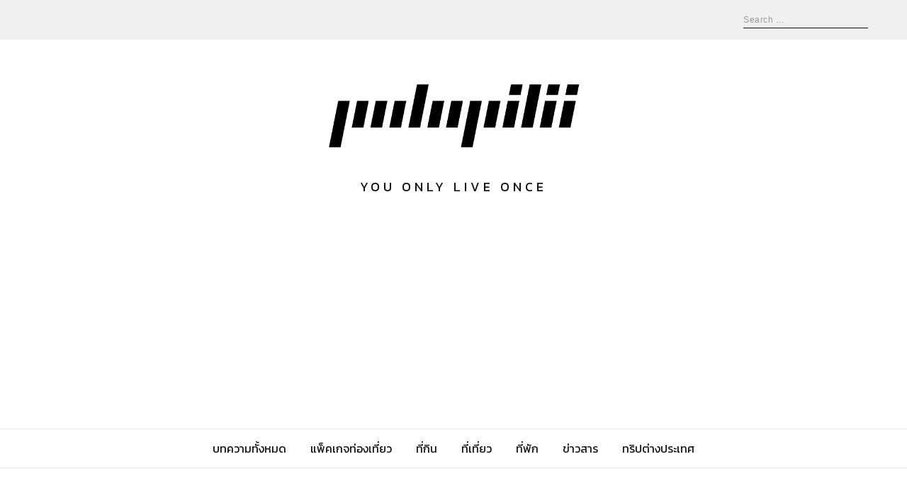

--- FILE ---
content_type: text/html; charset=UTF-8
request_url: https://www.palapilii.com/archives/tag/airline
body_size: 14715
content:
<!DOCTYPE html>
<html dir="ltr" lang="en-US" prefix="og: https://ogp.me/ns#" class="no-js no-svg">
<head>
<meta charset="UTF-8">
<meta name="viewport" content="width=device-width, initial-scale=1">
<link rel="profile" href="https://gmpg.org/xfn/11">

<script type="f4575da5d0f71094e0a10137-text/javascript">var et_site_url='https://www.palapilii.com';var et_post_id='0';function et_core_page_resource_fallback(a,b){"undefined"===typeof b&&(b=a.sheet.cssRules&&0===a.sheet.cssRules.length);b&&(a.onerror=null,a.onload=null,a.href?a.href=et_site_url+"/?et_core_page_resource="+a.id+et_post_id:a.src&&(a.src=et_site_url+"/?et_core_page_resource="+a.id+et_post_id))}
</script><script type="f4575da5d0f71094e0a10137-text/javascript">(function(html){html.className = html.className.replace(/\bno-js\b/,'js')})(document.documentElement);</script>
<title>Airline - PALAPILII-THAILAND</title>
	<style>img:is([sizes="auto" i], [sizes^="auto," i]) { contain-intrinsic-size: 3000px 1500px }</style>
	
		<!-- All in One SEO 4.8.7 - aioseo.com -->
	<meta name="robots" content="max-image-preview:large" />
	<link rel="canonical" href="https://www.palapilii.com/archives/tag/airline" />
	<meta name="generator" content="All in One SEO (AIOSEO) 4.8.7" />
		<script type="application/ld+json" class="aioseo-schema">
			{"@context":"https:\/\/schema.org","@graph":[{"@type":"BreadcrumbList","@id":"https:\/\/www.palapilii.com\/archives\/tag\/airline#breadcrumblist","itemListElement":[{"@type":"ListItem","@id":"https:\/\/www.palapilii.com#listItem","position":1,"name":"Home","item":"https:\/\/www.palapilii.com","nextItem":{"@type":"ListItem","@id":"https:\/\/www.palapilii.com\/archives\/tag\/airline#listItem","name":"Airline"}},{"@type":"ListItem","@id":"https:\/\/www.palapilii.com\/archives\/tag\/airline#listItem","position":2,"name":"Airline","previousItem":{"@type":"ListItem","@id":"https:\/\/www.palapilii.com#listItem","name":"Home"}}]},{"@type":"CollectionPage","@id":"https:\/\/www.palapilii.com\/archives\/tag\/airline#collectionpage","url":"https:\/\/www.palapilii.com\/archives\/tag\/airline","name":"Airline - PALAPILII-THAILAND","inLanguage":"en-US","isPartOf":{"@id":"https:\/\/www.palapilii.com\/#website"},"breadcrumb":{"@id":"https:\/\/www.palapilii.com\/archives\/tag\/airline#breadcrumblist"}},{"@type":"Organization","@id":"https:\/\/www.palapilii.com\/#organization","name":"PALAPILII-THAILAND","description":"You Only Live Once","url":"https:\/\/www.palapilii.com\/"},{"@type":"WebSite","@id":"https:\/\/www.palapilii.com\/#website","url":"https:\/\/www.palapilii.com\/","name":"PALAPILII-THAILAND","description":"You Only Live Once","inLanguage":"en-US","publisher":{"@id":"https:\/\/www.palapilii.com\/#organization"}}]}
		</script>
		<!-- All in One SEO -->

<link rel='dns-prefetch' href='//fonts.googleapis.com' />
<link href='https://fonts.gstatic.com' crossorigin rel='preconnect' />
<link rel="alternate" type="application/rss+xml" title="PALAPILII-THAILAND &raquo; Feed" href="https://www.palapilii.com/feed" />
<link rel="alternate" type="application/rss+xml" title="PALAPILII-THAILAND &raquo; Comments Feed" href="https://www.palapilii.com/comments/feed" />
<link rel="alternate" type="application/rss+xml" title="PALAPILII-THAILAND &raquo; Airline Tag Feed" href="https://www.palapilii.com/archives/tag/airline/feed" />
		<!-- This site uses the Google Analytics by MonsterInsights plugin v9.8.0 - Using Analytics tracking - https://www.monsterinsights.com/ -->
							<script src="//www.googletagmanager.com/gtag/js?id=G-TRYFL7VGFT"  data-cfasync="false" data-wpfc-render="false" type="text/javascript" async></script>
			<script data-cfasync="false" data-wpfc-render="false" type="text/javascript">
				var mi_version = '9.8.0';
				var mi_track_user = true;
				var mi_no_track_reason = '';
								var MonsterInsightsDefaultLocations = {"page_location":"https:\/\/www.palapilii.com\/archives\/tag\/airline\/"};
								if ( typeof MonsterInsightsPrivacyGuardFilter === 'function' ) {
					var MonsterInsightsLocations = (typeof MonsterInsightsExcludeQuery === 'object') ? MonsterInsightsPrivacyGuardFilter( MonsterInsightsExcludeQuery ) : MonsterInsightsPrivacyGuardFilter( MonsterInsightsDefaultLocations );
				} else {
					var MonsterInsightsLocations = (typeof MonsterInsightsExcludeQuery === 'object') ? MonsterInsightsExcludeQuery : MonsterInsightsDefaultLocations;
				}

								var disableStrs = [
										'ga-disable-G-TRYFL7VGFT',
									];

				/* Function to detect opted out users */
				function __gtagTrackerIsOptedOut() {
					for (var index = 0; index < disableStrs.length; index++) {
						if (document.cookie.indexOf(disableStrs[index] + '=true') > -1) {
							return true;
						}
					}

					return false;
				}

				/* Disable tracking if the opt-out cookie exists. */
				if (__gtagTrackerIsOptedOut()) {
					for (var index = 0; index < disableStrs.length; index++) {
						window[disableStrs[index]] = true;
					}
				}

				/* Opt-out function */
				function __gtagTrackerOptout() {
					for (var index = 0; index < disableStrs.length; index++) {
						document.cookie = disableStrs[index] + '=true; expires=Thu, 31 Dec 2099 23:59:59 UTC; path=/';
						window[disableStrs[index]] = true;
					}
				}

				if ('undefined' === typeof gaOptout) {
					function gaOptout() {
						__gtagTrackerOptout();
					}
				}
								window.dataLayer = window.dataLayer || [];

				window.MonsterInsightsDualTracker = {
					helpers: {},
					trackers: {},
				};
				if (mi_track_user) {
					function __gtagDataLayer() {
						dataLayer.push(arguments);
					}

					function __gtagTracker(type, name, parameters) {
						if (!parameters) {
							parameters = {};
						}

						if (parameters.send_to) {
							__gtagDataLayer.apply(null, arguments);
							return;
						}

						if (type === 'event') {
														parameters.send_to = monsterinsights_frontend.v4_id;
							var hookName = name;
							if (typeof parameters['event_category'] !== 'undefined') {
								hookName = parameters['event_category'] + ':' + name;
							}

							if (typeof MonsterInsightsDualTracker.trackers[hookName] !== 'undefined') {
								MonsterInsightsDualTracker.trackers[hookName](parameters);
							} else {
								__gtagDataLayer('event', name, parameters);
							}
							
						} else {
							__gtagDataLayer.apply(null, arguments);
						}
					}

					__gtagTracker('js', new Date());
					__gtagTracker('set', {
						'developer_id.dZGIzZG': true,
											});
					if ( MonsterInsightsLocations.page_location ) {
						__gtagTracker('set', MonsterInsightsLocations);
					}
										__gtagTracker('config', 'G-TRYFL7VGFT', {"forceSSL":"true","link_attribution":"true"} );
										window.gtag = __gtagTracker;										(function () {
						/* https://developers.google.com/analytics/devguides/collection/analyticsjs/ */
						/* ga and __gaTracker compatibility shim. */
						var noopfn = function () {
							return null;
						};
						var newtracker = function () {
							return new Tracker();
						};
						var Tracker = function () {
							return null;
						};
						var p = Tracker.prototype;
						p.get = noopfn;
						p.set = noopfn;
						p.send = function () {
							var args = Array.prototype.slice.call(arguments);
							args.unshift('send');
							__gaTracker.apply(null, args);
						};
						var __gaTracker = function () {
							var len = arguments.length;
							if (len === 0) {
								return;
							}
							var f = arguments[len - 1];
							if (typeof f !== 'object' || f === null || typeof f.hitCallback !== 'function') {
								if ('send' === arguments[0]) {
									var hitConverted, hitObject = false, action;
									if ('event' === arguments[1]) {
										if ('undefined' !== typeof arguments[3]) {
											hitObject = {
												'eventAction': arguments[3],
												'eventCategory': arguments[2],
												'eventLabel': arguments[4],
												'value': arguments[5] ? arguments[5] : 1,
											}
										}
									}
									if ('pageview' === arguments[1]) {
										if ('undefined' !== typeof arguments[2]) {
											hitObject = {
												'eventAction': 'page_view',
												'page_path': arguments[2],
											}
										}
									}
									if (typeof arguments[2] === 'object') {
										hitObject = arguments[2];
									}
									if (typeof arguments[5] === 'object') {
										Object.assign(hitObject, arguments[5]);
									}
									if ('undefined' !== typeof arguments[1].hitType) {
										hitObject = arguments[1];
										if ('pageview' === hitObject.hitType) {
											hitObject.eventAction = 'page_view';
										}
									}
									if (hitObject) {
										action = 'timing' === arguments[1].hitType ? 'timing_complete' : hitObject.eventAction;
										hitConverted = mapArgs(hitObject);
										__gtagTracker('event', action, hitConverted);
									}
								}
								return;
							}

							function mapArgs(args) {
								var arg, hit = {};
								var gaMap = {
									'eventCategory': 'event_category',
									'eventAction': 'event_action',
									'eventLabel': 'event_label',
									'eventValue': 'event_value',
									'nonInteraction': 'non_interaction',
									'timingCategory': 'event_category',
									'timingVar': 'name',
									'timingValue': 'value',
									'timingLabel': 'event_label',
									'page': 'page_path',
									'location': 'page_location',
									'title': 'page_title',
									'referrer' : 'page_referrer',
								};
								for (arg in args) {
																		if (!(!args.hasOwnProperty(arg) || !gaMap.hasOwnProperty(arg))) {
										hit[gaMap[arg]] = args[arg];
									} else {
										hit[arg] = args[arg];
									}
								}
								return hit;
							}

							try {
								f.hitCallback();
							} catch (ex) {
							}
						};
						__gaTracker.create = newtracker;
						__gaTracker.getByName = newtracker;
						__gaTracker.getAll = function () {
							return [];
						};
						__gaTracker.remove = noopfn;
						__gaTracker.loaded = true;
						window['__gaTracker'] = __gaTracker;
					})();
									} else {
										console.log("");
					(function () {
						function __gtagTracker() {
							return null;
						}

						window['__gtagTracker'] = __gtagTracker;
						window['gtag'] = __gtagTracker;
					})();
									}
			</script>
			
							<!-- / Google Analytics by MonsterInsights -->
		<script type="f4575da5d0f71094e0a10137-text/javascript">
/* <![CDATA[ */
window._wpemojiSettings = {"baseUrl":"https:\/\/s.w.org\/images\/core\/emoji\/16.0.1\/72x72\/","ext":".png","svgUrl":"https:\/\/s.w.org\/images\/core\/emoji\/16.0.1\/svg\/","svgExt":".svg","source":{"concatemoji":"https:\/\/www.palapilii.com\/wp-includes\/js\/wp-emoji-release.min.js?ver=6.8.3"}};
/*! This file is auto-generated */
!function(s,n){var o,i,e;function c(e){try{var t={supportTests:e,timestamp:(new Date).valueOf()};sessionStorage.setItem(o,JSON.stringify(t))}catch(e){}}function p(e,t,n){e.clearRect(0,0,e.canvas.width,e.canvas.height),e.fillText(t,0,0);var t=new Uint32Array(e.getImageData(0,0,e.canvas.width,e.canvas.height).data),a=(e.clearRect(0,0,e.canvas.width,e.canvas.height),e.fillText(n,0,0),new Uint32Array(e.getImageData(0,0,e.canvas.width,e.canvas.height).data));return t.every(function(e,t){return e===a[t]})}function u(e,t){e.clearRect(0,0,e.canvas.width,e.canvas.height),e.fillText(t,0,0);for(var n=e.getImageData(16,16,1,1),a=0;a<n.data.length;a++)if(0!==n.data[a])return!1;return!0}function f(e,t,n,a){switch(t){case"flag":return n(e,"\ud83c\udff3\ufe0f\u200d\u26a7\ufe0f","\ud83c\udff3\ufe0f\u200b\u26a7\ufe0f")?!1:!n(e,"\ud83c\udde8\ud83c\uddf6","\ud83c\udde8\u200b\ud83c\uddf6")&&!n(e,"\ud83c\udff4\udb40\udc67\udb40\udc62\udb40\udc65\udb40\udc6e\udb40\udc67\udb40\udc7f","\ud83c\udff4\u200b\udb40\udc67\u200b\udb40\udc62\u200b\udb40\udc65\u200b\udb40\udc6e\u200b\udb40\udc67\u200b\udb40\udc7f");case"emoji":return!a(e,"\ud83e\udedf")}return!1}function g(e,t,n,a){var r="undefined"!=typeof WorkerGlobalScope&&self instanceof WorkerGlobalScope?new OffscreenCanvas(300,150):s.createElement("canvas"),o=r.getContext("2d",{willReadFrequently:!0}),i=(o.textBaseline="top",o.font="600 32px Arial",{});return e.forEach(function(e){i[e]=t(o,e,n,a)}),i}function t(e){var t=s.createElement("script");t.src=e,t.defer=!0,s.head.appendChild(t)}"undefined"!=typeof Promise&&(o="wpEmojiSettingsSupports",i=["flag","emoji"],n.supports={everything:!0,everythingExceptFlag:!0},e=new Promise(function(e){s.addEventListener("DOMContentLoaded",e,{once:!0})}),new Promise(function(t){var n=function(){try{var e=JSON.parse(sessionStorage.getItem(o));if("object"==typeof e&&"number"==typeof e.timestamp&&(new Date).valueOf()<e.timestamp+604800&&"object"==typeof e.supportTests)return e.supportTests}catch(e){}return null}();if(!n){if("undefined"!=typeof Worker&&"undefined"!=typeof OffscreenCanvas&&"undefined"!=typeof URL&&URL.createObjectURL&&"undefined"!=typeof Blob)try{var e="postMessage("+g.toString()+"("+[JSON.stringify(i),f.toString(),p.toString(),u.toString()].join(",")+"));",a=new Blob([e],{type:"text/javascript"}),r=new Worker(URL.createObjectURL(a),{name:"wpTestEmojiSupports"});return void(r.onmessage=function(e){c(n=e.data),r.terminate(),t(n)})}catch(e){}c(n=g(i,f,p,u))}t(n)}).then(function(e){for(var t in e)n.supports[t]=e[t],n.supports.everything=n.supports.everything&&n.supports[t],"flag"!==t&&(n.supports.everythingExceptFlag=n.supports.everythingExceptFlag&&n.supports[t]);n.supports.everythingExceptFlag=n.supports.everythingExceptFlag&&!n.supports.flag,n.DOMReady=!1,n.readyCallback=function(){n.DOMReady=!0}}).then(function(){return e}).then(function(){var e;n.supports.everything||(n.readyCallback(),(e=n.source||{}).concatemoji?t(e.concatemoji):e.wpemoji&&e.twemoji&&(t(e.twemoji),t(e.wpemoji)))}))}((window,document),window._wpemojiSettings);
/* ]]> */
</script>

<style id='wp-emoji-styles-inline-css' type='text/css'>

	img.wp-smiley, img.emoji {
		display: inline !important;
		border: none !important;
		box-shadow: none !important;
		height: 1em !important;
		width: 1em !important;
		margin: 0 0.07em !important;
		vertical-align: -0.1em !important;
		background: none !important;
		padding: 0 !important;
	}
</style>
<link rel='stylesheet' id='wp-block-library-css' href='https://www.palapilii.com/wp-includes/css/dist/block-library/style.min.css?ver=6.8.3' type='text/css' media='all' />
<style id='classic-theme-styles-inline-css' type='text/css'>
/*! This file is auto-generated */
.wp-block-button__link{color:#fff;background-color:#32373c;border-radius:9999px;box-shadow:none;text-decoration:none;padding:calc(.667em + 2px) calc(1.333em + 2px);font-size:1.125em}.wp-block-file__button{background:#32373c;color:#fff;text-decoration:none}
</style>
<link rel='stylesheet' id='mpp_gutenberg-css' href='https://www.palapilii.com/wp-content/plugins/metronet-profile-picture/dist/blocks.style.build.css?ver=2.6.3' type='text/css' media='all' />
<style id='global-styles-inline-css' type='text/css'>
:root{--wp--preset--aspect-ratio--square: 1;--wp--preset--aspect-ratio--4-3: 4/3;--wp--preset--aspect-ratio--3-4: 3/4;--wp--preset--aspect-ratio--3-2: 3/2;--wp--preset--aspect-ratio--2-3: 2/3;--wp--preset--aspect-ratio--16-9: 16/9;--wp--preset--aspect-ratio--9-16: 9/16;--wp--preset--color--black: #000000;--wp--preset--color--cyan-bluish-gray: #abb8c3;--wp--preset--color--white: #ffffff;--wp--preset--color--pale-pink: #f78da7;--wp--preset--color--vivid-red: #cf2e2e;--wp--preset--color--luminous-vivid-orange: #ff6900;--wp--preset--color--luminous-vivid-amber: #fcb900;--wp--preset--color--light-green-cyan: #7bdcb5;--wp--preset--color--vivid-green-cyan: #00d084;--wp--preset--color--pale-cyan-blue: #8ed1fc;--wp--preset--color--vivid-cyan-blue: #0693e3;--wp--preset--color--vivid-purple: #9b51e0;--wp--preset--gradient--vivid-cyan-blue-to-vivid-purple: linear-gradient(135deg,rgba(6,147,227,1) 0%,rgb(155,81,224) 100%);--wp--preset--gradient--light-green-cyan-to-vivid-green-cyan: linear-gradient(135deg,rgb(122,220,180) 0%,rgb(0,208,130) 100%);--wp--preset--gradient--luminous-vivid-amber-to-luminous-vivid-orange: linear-gradient(135deg,rgba(252,185,0,1) 0%,rgba(255,105,0,1) 100%);--wp--preset--gradient--luminous-vivid-orange-to-vivid-red: linear-gradient(135deg,rgba(255,105,0,1) 0%,rgb(207,46,46) 100%);--wp--preset--gradient--very-light-gray-to-cyan-bluish-gray: linear-gradient(135deg,rgb(238,238,238) 0%,rgb(169,184,195) 100%);--wp--preset--gradient--cool-to-warm-spectrum: linear-gradient(135deg,rgb(74,234,220) 0%,rgb(151,120,209) 20%,rgb(207,42,186) 40%,rgb(238,44,130) 60%,rgb(251,105,98) 80%,rgb(254,248,76) 100%);--wp--preset--gradient--blush-light-purple: linear-gradient(135deg,rgb(255,206,236) 0%,rgb(152,150,240) 100%);--wp--preset--gradient--blush-bordeaux: linear-gradient(135deg,rgb(254,205,165) 0%,rgb(254,45,45) 50%,rgb(107,0,62) 100%);--wp--preset--gradient--luminous-dusk: linear-gradient(135deg,rgb(255,203,112) 0%,rgb(199,81,192) 50%,rgb(65,88,208) 100%);--wp--preset--gradient--pale-ocean: linear-gradient(135deg,rgb(255,245,203) 0%,rgb(182,227,212) 50%,rgb(51,167,181) 100%);--wp--preset--gradient--electric-grass: linear-gradient(135deg,rgb(202,248,128) 0%,rgb(113,206,126) 100%);--wp--preset--gradient--midnight: linear-gradient(135deg,rgb(2,3,129) 0%,rgb(40,116,252) 100%);--wp--preset--font-size--small: 13px;--wp--preset--font-size--medium: 20px;--wp--preset--font-size--large: 36px;--wp--preset--font-size--x-large: 42px;--wp--preset--spacing--20: 0.44rem;--wp--preset--spacing--30: 0.67rem;--wp--preset--spacing--40: 1rem;--wp--preset--spacing--50: 1.5rem;--wp--preset--spacing--60: 2.25rem;--wp--preset--spacing--70: 3.38rem;--wp--preset--spacing--80: 5.06rem;--wp--preset--shadow--natural: 6px 6px 9px rgba(0, 0, 0, 0.2);--wp--preset--shadow--deep: 12px 12px 50px rgba(0, 0, 0, 0.4);--wp--preset--shadow--sharp: 6px 6px 0px rgba(0, 0, 0, 0.2);--wp--preset--shadow--outlined: 6px 6px 0px -3px rgba(255, 255, 255, 1), 6px 6px rgba(0, 0, 0, 1);--wp--preset--shadow--crisp: 6px 6px 0px rgba(0, 0, 0, 1);}:where(.is-layout-flex){gap: 0.5em;}:where(.is-layout-grid){gap: 0.5em;}body .is-layout-flex{display: flex;}.is-layout-flex{flex-wrap: wrap;align-items: center;}.is-layout-flex > :is(*, div){margin: 0;}body .is-layout-grid{display: grid;}.is-layout-grid > :is(*, div){margin: 0;}:where(.wp-block-columns.is-layout-flex){gap: 2em;}:where(.wp-block-columns.is-layout-grid){gap: 2em;}:where(.wp-block-post-template.is-layout-flex){gap: 1.25em;}:where(.wp-block-post-template.is-layout-grid){gap: 1.25em;}.has-black-color{color: var(--wp--preset--color--black) !important;}.has-cyan-bluish-gray-color{color: var(--wp--preset--color--cyan-bluish-gray) !important;}.has-white-color{color: var(--wp--preset--color--white) !important;}.has-pale-pink-color{color: var(--wp--preset--color--pale-pink) !important;}.has-vivid-red-color{color: var(--wp--preset--color--vivid-red) !important;}.has-luminous-vivid-orange-color{color: var(--wp--preset--color--luminous-vivid-orange) !important;}.has-luminous-vivid-amber-color{color: var(--wp--preset--color--luminous-vivid-amber) !important;}.has-light-green-cyan-color{color: var(--wp--preset--color--light-green-cyan) !important;}.has-vivid-green-cyan-color{color: var(--wp--preset--color--vivid-green-cyan) !important;}.has-pale-cyan-blue-color{color: var(--wp--preset--color--pale-cyan-blue) !important;}.has-vivid-cyan-blue-color{color: var(--wp--preset--color--vivid-cyan-blue) !important;}.has-vivid-purple-color{color: var(--wp--preset--color--vivid-purple) !important;}.has-black-background-color{background-color: var(--wp--preset--color--black) !important;}.has-cyan-bluish-gray-background-color{background-color: var(--wp--preset--color--cyan-bluish-gray) !important;}.has-white-background-color{background-color: var(--wp--preset--color--white) !important;}.has-pale-pink-background-color{background-color: var(--wp--preset--color--pale-pink) !important;}.has-vivid-red-background-color{background-color: var(--wp--preset--color--vivid-red) !important;}.has-luminous-vivid-orange-background-color{background-color: var(--wp--preset--color--luminous-vivid-orange) !important;}.has-luminous-vivid-amber-background-color{background-color: var(--wp--preset--color--luminous-vivid-amber) !important;}.has-light-green-cyan-background-color{background-color: var(--wp--preset--color--light-green-cyan) !important;}.has-vivid-green-cyan-background-color{background-color: var(--wp--preset--color--vivid-green-cyan) !important;}.has-pale-cyan-blue-background-color{background-color: var(--wp--preset--color--pale-cyan-blue) !important;}.has-vivid-cyan-blue-background-color{background-color: var(--wp--preset--color--vivid-cyan-blue) !important;}.has-vivid-purple-background-color{background-color: var(--wp--preset--color--vivid-purple) !important;}.has-black-border-color{border-color: var(--wp--preset--color--black) !important;}.has-cyan-bluish-gray-border-color{border-color: var(--wp--preset--color--cyan-bluish-gray) !important;}.has-white-border-color{border-color: var(--wp--preset--color--white) !important;}.has-pale-pink-border-color{border-color: var(--wp--preset--color--pale-pink) !important;}.has-vivid-red-border-color{border-color: var(--wp--preset--color--vivid-red) !important;}.has-luminous-vivid-orange-border-color{border-color: var(--wp--preset--color--luminous-vivid-orange) !important;}.has-luminous-vivid-amber-border-color{border-color: var(--wp--preset--color--luminous-vivid-amber) !important;}.has-light-green-cyan-border-color{border-color: var(--wp--preset--color--light-green-cyan) !important;}.has-vivid-green-cyan-border-color{border-color: var(--wp--preset--color--vivid-green-cyan) !important;}.has-pale-cyan-blue-border-color{border-color: var(--wp--preset--color--pale-cyan-blue) !important;}.has-vivid-cyan-blue-border-color{border-color: var(--wp--preset--color--vivid-cyan-blue) !important;}.has-vivid-purple-border-color{border-color: var(--wp--preset--color--vivid-purple) !important;}.has-vivid-cyan-blue-to-vivid-purple-gradient-background{background: var(--wp--preset--gradient--vivid-cyan-blue-to-vivid-purple) !important;}.has-light-green-cyan-to-vivid-green-cyan-gradient-background{background: var(--wp--preset--gradient--light-green-cyan-to-vivid-green-cyan) !important;}.has-luminous-vivid-amber-to-luminous-vivid-orange-gradient-background{background: var(--wp--preset--gradient--luminous-vivid-amber-to-luminous-vivid-orange) !important;}.has-luminous-vivid-orange-to-vivid-red-gradient-background{background: var(--wp--preset--gradient--luminous-vivid-orange-to-vivid-red) !important;}.has-very-light-gray-to-cyan-bluish-gray-gradient-background{background: var(--wp--preset--gradient--very-light-gray-to-cyan-bluish-gray) !important;}.has-cool-to-warm-spectrum-gradient-background{background: var(--wp--preset--gradient--cool-to-warm-spectrum) !important;}.has-blush-light-purple-gradient-background{background: var(--wp--preset--gradient--blush-light-purple) !important;}.has-blush-bordeaux-gradient-background{background: var(--wp--preset--gradient--blush-bordeaux) !important;}.has-luminous-dusk-gradient-background{background: var(--wp--preset--gradient--luminous-dusk) !important;}.has-pale-ocean-gradient-background{background: var(--wp--preset--gradient--pale-ocean) !important;}.has-electric-grass-gradient-background{background: var(--wp--preset--gradient--electric-grass) !important;}.has-midnight-gradient-background{background: var(--wp--preset--gradient--midnight) !important;}.has-small-font-size{font-size: var(--wp--preset--font-size--small) !important;}.has-medium-font-size{font-size: var(--wp--preset--font-size--medium) !important;}.has-large-font-size{font-size: var(--wp--preset--font-size--large) !important;}.has-x-large-font-size{font-size: var(--wp--preset--font-size--x-large) !important;}
:where(.wp-block-post-template.is-layout-flex){gap: 1.25em;}:where(.wp-block-post-template.is-layout-grid){gap: 1.25em;}
:where(.wp-block-columns.is-layout-flex){gap: 2em;}:where(.wp-block-columns.is-layout-grid){gap: 2em;}
:root :where(.wp-block-pullquote){font-size: 1.5em;line-height: 1.6;}
</style>
<link rel='stylesheet' id='contact-form-7-css' href='https://www.palapilii.com/wp-content/plugins/contact-form-7/includes/css/styles.css?ver=6.1.2' type='text/css' media='all' />
<link rel='stylesheet' id='et_monarch-css-css' href='https://www.palapilii.com/wp-content/plugins/monarch/css/style.css?ver=1.4.14' type='text/css' media='all' />
<link crossorigin="anonymous" rel='stylesheet' id='et-gf-open-sans-css' href='https://fonts.googleapis.com/css?family=Open+Sans:400,700' type='text/css' media='all' />
<link crossorigin="anonymous" rel='stylesheet' id='radians-fonts-css' href='https://fonts.googleapis.com/css?family=Kanit%3A400%7CKanit%3A400%2C700' type='text/css' media='all' />
<link rel='stylesheet' id='radians-style-css' href='https://www.palapilii.com/wp-content/themes/DISABLED_radians/style.css?ver=1.2.6' type='text/css' media='all' />
<link rel='stylesheet' id='wp-pagenavi-css' href='https://www.palapilii.com/wp-content/plugins/wp-pagenavi/pagenavi-css.css?ver=2.70' type='text/css' media='all' />
<link rel='stylesheet' id='js_composer_front-css' href='https://www.palapilii.com/wp-content/plugins/js_composer/assets/css/js_composer.min.css?ver=6.9.0' type='text/css' media='all' />
<link rel='stylesheet' id='radians-framework-css' href='https://www.palapilii.com/wp-content/plugins/DISABLED_radians-framework/css/framework.css?ver=6.8.3' type='text/css' media='all' />
<style id='radians-framework-inline-css' type='text/css'>
body{font-family:"Kanit",sans-serif}h1, h2, h3, h4, h5, h6, blockquote, .text-logo, .header-cta a, .post .entry-content:first-letter, .page-links, .comment-meta .comment-author .fn, #respond p label{font-family:"Kanit",sans-serif}.mfp-bottom-bar, .woocommerce-Reviews-title, .products.related > h2, .products.upsells > h2, .cross-sells > h2, #page-title, #tagline, .entry-categories, .comments-title, #reply-title, .post-thumbnail .gallery-indicator, .view-gallery, .widget-title, .copyright-text, #content-dock .dock-title, .heading-title{font-family:"Kanit",sans-serif}
</style>
<style id='rocket-lazyload-inline-css' type='text/css'>
.rll-youtube-player{position:relative;padding-bottom:56.23%;height:0;overflow:hidden;max-width:100%;}.rll-youtube-player:focus-within{outline: 2px solid currentColor;outline-offset: 5px;}.rll-youtube-player iframe{position:absolute;top:0;left:0;width:100%;height:100%;z-index:100;background:0 0}.rll-youtube-player img{bottom:0;display:block;left:0;margin:auto;max-width:100%;width:100%;position:absolute;right:0;top:0;border:none;height:auto;-webkit-transition:.4s all;-moz-transition:.4s all;transition:.4s all}.rll-youtube-player img:hover{-webkit-filter:brightness(75%)}.rll-youtube-player .play{height:100%;width:100%;left:0;top:0;position:absolute;background:url(https://www.palapilii.com/wp-content/plugins/rocket-lazy-load/assets/img/youtube.png) no-repeat center;background-color: transparent !important;cursor:pointer;border:none;}
</style>
<script type="f4575da5d0f71094e0a10137-text/javascript" src="https://www.palapilii.com/wp-content/plugins/google-analytics-for-wordpress/assets/js/frontend-gtag.min.js?ver=9.8.0" id="monsterinsights-frontend-script-js" async="async" data-wp-strategy="async"></script>
<script data-cfasync="false" data-wpfc-render="false" type="text/javascript" id='monsterinsights-frontend-script-js-extra'>/* <![CDATA[ */
var monsterinsights_frontend = {"js_events_tracking":"true","download_extensions":"doc,pdf,ppt,zip,xls,docx,pptx,xlsx","inbound_paths":"[{\"path\":\"\\\/go\\\/\",\"label\":\"affiliate\"},{\"path\":\"\\\/recommend\\\/\",\"label\":\"affiliate\"}]","home_url":"https:\/\/www.palapilii.com","hash_tracking":"false","v4_id":"G-TRYFL7VGFT"};/* ]]> */
</script>
<script type="f4575da5d0f71094e0a10137-text/javascript" src="https://www.palapilii.com/wp-includes/js/jquery/jquery.min.js?ver=3.7.1" id="jquery-core-js"></script>
<script type="f4575da5d0f71094e0a10137-text/javascript" src="https://www.palapilii.com/wp-includes/js/jquery/jquery-migrate.min.js?ver=3.4.1" id="jquery-migrate-js"></script>
<!--[if lt IE 9]>
<script type="text/javascript" src="https://www.palapilii.com/wp-content/themes/DISABLED_radians/assets/js/html5.js?ver=3.7.3" id="html5-js"></script>
<![endif]-->
<link rel="https://api.w.org/" href="https://www.palapilii.com/wp-json/" /><link rel="alternate" title="JSON" type="application/json" href="https://www.palapilii.com/wp-json/wp/v2/tags/2260" /><link rel="EditURI" type="application/rsd+xml" title="RSD" href="https://www.palapilii.com/xmlrpc.php?rsd" />
<meta name="generator" content="WordPress 6.8.3" />
<style type="text/css" id="et-social-custom-css">
				 
			</style><link rel="preload" href="https://www.palapilii.com/wp-content/plugins/monarch/core/admin/fonts/modules.ttf" as="font" crossorigin="anonymous"><meta name="generator" content="Powered by WPBakery Page Builder - drag and drop page builder for WordPress."/>
<!-- There is no amphtml version available for this URL. --><link rel="icon" href="https://www.palapilii.com/wp-content/uploads/2017/02/cropped-palapilii_logo-32x32.png" sizes="32x32" />
<link rel="icon" href="https://www.palapilii.com/wp-content/uploads/2017/02/cropped-palapilii_logo-192x192.png" sizes="192x192" />
<link rel="apple-touch-icon" href="https://www.palapilii.com/wp-content/uploads/2017/02/cropped-palapilii_logo-180x180.png" />
<meta name="msapplication-TileImage" content="https://www.palapilii.com/wp-content/uploads/2017/02/cropped-palapilii_logo-270x270.png" />
		<style type="text/css" id="wp-custom-css">
			#page-header{
	visibility: hidden;
	height:0px;
}		</style>
		
<style id="color-preview"></style>

        <noscript><style> .wpb_animate_when_almost_visible { opacity: 1; }</style></noscript><noscript><style id="rocket-lazyload-nojs-css">.rll-youtube-player, [data-lazy-src]{display:none !important;}</style></noscript>    
</head>

<body class="archive tag tag-airline tag-2260 wp-theme-DISABLED_radians et_monarch has-sidebar sidebar-right wpb-js-composer js-comp-ver-6.9.0 vc_responsive">
    
        
<div id="page" class="site">
    
	<header id="masthead" class="site-header">
        
                
        <div id="topbar">
            
            <div class="container">
            
                <div class="topbar-left">
                                    </div>
                <div class="topbar-right">
                                        
<div id="header-search">

    <form role="search" method="get" class="search-form" action="https://www.palapilii.com/">
        
        <input type="search" id="search-form-6946a03b1e9e2" class="search-field" placeholder="Search &hellip;" value="" name="s" />

        <button type="submit" class="submit" title="Go">
            <span class="circle"></span>
            <span class="handler"></span>
        </button>

    </form>
    
</div><!-- #header-search -->                </div>
                
            </div>
        
        </div><!-- #topbar -->
        
        
        <div id="main-header" class="main-header">
            
            <div class="site-branding">
    
    <div class="container">
    
        <a href="https://www.palapilii.com/" rel="home" id="logo">

        <img src="data:image/svg+xml,%3Csvg%20xmlns='http://www.w3.org/2000/svg'%20viewBox='0%200%200%200'%3E%3C/svg%3E" alt="Logo" data-lazy-src="https://www.palapilii.com/wp-content/uploads/2022/05/logo-dark-20.gif" /><noscript><img src="https://www.palapilii.com/wp-content/uploads/2022/05/logo-dark-20.gif" alt="Logo" /></noscript>
        </a><!-- #logo -->

                <p id="tagline">
            
            You Only Live Once            
        </p>
        
        <a id="hamburger">
            <span></span>
            <span></span>
            <span></span>
        </a>
        
                
        <button type="submit" class="submit search-btn mobile-search-btn" title="Go">
            <span class="circle"></span>
            <span class="handler"></span>
        </button>
        
                
    </div><!-- .container -->
    
        
    <div id="mobile-search">
        
        <div class="container">
    
            <form role="search" method="get" class="search-form" action="https://www.palapilii.com/">

                <input type="search" id="search-form-6946a03b1ed34" class="search-field" placeholder="Search &hellip;" value="" name="s" />

            </form>
            
        </div><!-- .container -->

    </div><!-- #mobile-search -->
    
    
</div><!-- .site-branding -->
            <div id="navbar">
    
    <div id="navbar-inner">
    
        
        <div class="main-navigation">

            <div class="menu"><ul id="nav" class="menu main-menu"><li id="menu-item-23069" class="menu-item menu-item-type-custom menu-item-object-custom menu-item-23069"><a href="https://www.palapilii.com/archives">บทความทั้งหมด</a></li>
<li id="menu-item-19622" class="menu-item menu-item-type-custom menu-item-object-custom menu-item-19622"><a href="https://gotravel.in.th">แพ็คเกจท่องเที่ยว</a></li>
<li id="menu-item-19640" class="menu-item menu-item-type-custom menu-item-object-custom menu-item-19640"><a href="https://www.palapilii.com/archives/category/palapilii-eat">ที่กิน</a></li>
<li id="menu-item-19659" class="menu-item menu-item-type-custom menu-item-object-custom menu-item-19659"><a href="https://www.palapilii.com/archives/category/palapilii-content">ที่เที่ยว</a></li>
<li id="menu-item-19683" class="menu-item menu-item-type-custom menu-item-object-custom menu-item-19683"><a href="https://www.palapilii.com/archives/category/palapilii-sleep">ที่พัก</a></li>
<li id="menu-item-19684" class="menu-item menu-item-type-custom menu-item-object-custom menu-item-19684"><a href="#">ข่าวสาร</a></li>
<li id="menu-item-20263" class="menu-item menu-item-type-taxonomy menu-item-object-category menu-item-20263"><a href="https://www.palapilii.com/archives/category/aroundtheworld">ทริปต่างประเทศ</a></li>
</ul></div>
        </div><!-- .main-navigation -->

                
    </div><!-- #navbar-inner -->

</div><!-- #navbar -->
        </div><!-- #main-header -->
        
        <div id="mainheader-height"></div>

	</header><!-- #masthead -->

    <div id="content" class="site-content">

<header id="page-header">

    <div class="container">

        <h1 id="page-title">Tag: <span>Airline</span></h1>
    
    </div>
        
</header>


<div id="page-wrapper" class="page-wrapper">

    <div class="container">

        <div id="primary" class="content-area">

            
            <div class="radians-blog-wrapper">
                
                <div class="radians-blog blog-grid post-grid column-2">
                    
                    <div class="blog-inner">
                        
                        <div class="lines">
                            <div class="line"></div>                        </div>

                        
<div class="post-grid-item post-10213 post type-post status-publish format-standard has-post-thumbnail hentry category-palapilii-trip category-place category-travelpackage tag-airline tag-airways tag-guang-zhou tag-guangzhou tag-new-route tag-thai-smile tag-thai-smile-airline tag-thai-smile-airways tag-2251 tag-2263 tag--chime-long-international-circus tag-2270 tag-2269 tag-2264 tag--6- tag-2256 tag--5-- tag-2266 tag-2271 tag-2255 tag-2257">
    
    <div class="post-grid-item-inner">

                <figure class="post-grid-thumbnail">

            <a href="https://www.palapilii.com/archives/10213">
                
                <img width="360" height="203" src="data:image/svg+xml,%3Csvg%20xmlns='http://www.w3.org/2000/svg'%20viewBox='0%200%20360%20203'%3E%3C/svg%3E" class="attachment-radians_medium size-radians_medium wp-post-image" alt="" decoding="async" fetchpriority="high" data-lazy-srcset="https://www.palapilii.com/wp-content/webp-express/webp-images/uploads/2017/11/Guǎngzhōu2.png.webp 1920w, https://www.palapilii.com/wp-content/webp-express/webp-images/uploads/2017/11/Guǎngzhōu2-300x169.png.webp 300w, https://www.palapilii.com/wp-content/webp-express/webp-images/uploads/2017/11/Guǎngzhōu2-768x432.png.webp 768w" data-lazy-sizes="(max-width: 360px) 100vw, 360px" data-lazy-src="https://www.palapilii.com/wp-content/webp-express/webp-images/uploads/2017/11/Guǎngzhōu2.png.webp" /><noscript><img width="360" height="203" src="https://www.palapilii.com/wp-content/webp-express/webp-images/uploads/2017/11/Guǎngzhōu2.png.webp" class="attachment-radians_medium size-radians_medium wp-post-image" alt="" decoding="async" fetchpriority="high" srcset="https://www.palapilii.com/wp-content/webp-express/webp-images/uploads/2017/11/Guǎngzhōu2.png.webp 1920w, https://www.palapilii.com/wp-content/webp-express/webp-images/uploads/2017/11/Guǎngzhōu2-300x169.png.webp 300w, https://www.palapilii.com/wp-content/webp-express/webp-images/uploads/2017/11/Guǎngzhōu2-768x432.png.webp 768w" sizes="(max-width: 360px) 100vw, 360px" /></noscript>                
                                
            </a>

        </figure>
        
        <div class="post-grid-content">

                
<div class="entry-meta">
    
    
    <div class="entry-categories">

        <a href="https://www.palapilii.com/archives/category/palapilii-trip" rel="category tag">PALAPILII-TRIP</a><span class="sep">/</span><a href="https://www.palapilii.com/archives/category/place" rel="category tag">ที่เที่ยว</a><span class="sep">/</span><a href="https://www.palapilii.com/archives/category/travelpackage" rel="category tag">แพ็คเกจท่องเที่ยว</a>
    </div>

    <div class="entry-date"><span class="screen-reader-text">Posted on</span> <time class="entry-date published" datetime="2017-11-29T11:23:49+07:00">November 29, 2017</time><time class="updated" datetime="2021-12-27T14:49:13+07:00">December 27, 2021</time></div>
</div><!-- .entry-meta -->
    
    
            <h2 class="post-grid-title">
                <a href="https://www.palapilii.com/archives/10213" rel="bookmark">
                    กวางโจว เมืองฮิปปี้แห่งใหม่ในประเทศจีน [ g u a n g z h o u ]                </a>
            </h2><!-- .post-grid-title -->

                        <div class="post-grid-excerpt">
                กวางโจว เมื่องฮิปปี้แห่งให้ในประเทศจีน คือเรามาจีนอีกรอบหลักจากไปชิงเต่าได้อาทิตย์เดียว รอบนี้เรามากวางโจว ที่รู้เกี่ยวกับเมืองนี้ คือเป็นเมืองที่คนมาจะมาหาของกลับไทยไปขาย แต่!!! ครั้งนี้เราจะมาดูว่ากวางโจวมีอะไรมากกว่านั้นไหม แล้วเราก็เจอว่ามีจริงๆๆ ทั้งธรรมชาติ ทั้งเมือง ทั้งวัด ทั้งของกิน ทั้งช็ฮปปิ้ง เมืองนี้มันมีครบทุกอย่างเลยนี่หว่า  แล้วที่สำคัญเมืองดูไม่สกปรกเหมือนจีนในอดีตอีกแล้ววว แถมต้นไม้แบบเยอะมากด้วยจนบางครั้ง เราคิดถึงประเทศเราที่ชอบตัดต้นไม้ในเมืองกัน ต่างประเทศเค้าฮิตปลูกกันบ้านเราตัดหมด!!! ครั้งนี้เดินทางกับสายการบินไทยสมายส์ที่เปิดเส้นทางบินใหม่จาก ภูเก็ต-กวางโจว 4 เที่ยวบินต่อสัปดาห์ ในวันจันทร์, พุธ,&hellip;
            </div>
            
            <div class="entry-author"><span class="byline"> by <span class="author vcard"><a class="url fn n" href="https://www.palapilii.com/archives/author/mipalapilii">mipalapilii</a></span></span></div>
        </div><!-- post-grid-content -->
        
    </div>

</div><!-- .post-grid-item -->                        
                    </div>

                </div><!-- .radians-blog -->

                                
            </div><!-- .radians-blog-wrapper -->

            
        </div><!-- #primary -->

        
<aside id="secondary" class="widget-area" role="complementary">
    
	<div id="radians-social-2" class="widget widget_social"><h2 class="widget-title">Follow Us</h2>
<div class="widget-social">

    <ul class="social-list">
        
        
            <li class="">
                <a href="https://www.facebook.com/Palapilii/" target="_blank" title="Facebook">
                    <i class="fa fa-facebook"></i>

                </a>

            </li>

            
    </ul>

</div><!-- .widget-social -->

</div><div id="search-3" class="widget widget_search"><h2 class="widget-title">Search</h2>

<form role="search" method="get" class="search-form" action="https://www.palapilii.com/">
	<label for="search-form-6946a03b25f83">
		<span class="screen-reader-text">Search for:</span>
	</label>
	<input type="search" id="search-form-6946a03b25f83" class="search-field" placeholder="Search &hellip;" value="" name="s" />
    
    <button type="submit" class="submit search-btn" title="Go">
        <span class="circle"></span>
        <span class="handler"></span>
    </button>
	
</form>
</div><div id="text-5" class="widget widget_text">			<div class="textwidget"><div style="width:240px;height:240px;">

<script async src="//pagead2.googlesyndication.com/pagead/js/adsbygoogle.js" type="f4575da5d0f71094e0a10137-text/javascript"></script>
<!-- AdWidgetCustomSize-TOP -->
<ins class="adsbygoogle"
     style="display:inline-block;width:240px;height:240px"
     data-ad-client="ca-pub-2154460511644314"
     data-ad-slot="9961984581"></ins>
<script type="f4575da5d0f71094e0a10137-text/javascript">
(adsbygoogle = window.adsbygoogle || []).push({});
</script>

</div></div>
		</div><div id="custom_html-2" class="widget_text widget widget_custom_html"><div class="textwidget custom-html-widget"><script async src="https://pagead2.googlesyndication.com/pagead/js/adsbygoogle.js?client=ca-pub-2154460511644314" crossorigin="anonymous" type="f4575da5d0f71094e0a10137-text/javascript"></script>
<!-- Palapilii-Article-Side-2 -->
<ins class="adsbygoogle"
     style="display:block"
     data-ad-client="ca-pub-2154460511644314"
     data-ad-slot="3385356444"
     data-ad-format="auto"
     data-full-width-responsive="true"></ins>
<script type="f4575da5d0f71094e0a10137-text/javascript">
     (adsbygoogle = window.adsbygoogle || []).push({});
</script></div></div>    
</aside><!-- #secondary -->

    </div>

</div>


    </div><!-- #content -->

    <footer id="footer" class="site-footer">

        

<div id="footer-bottom" class="footer-bottom">

    <div class="container">
        
                
         
        
        <p class="copyright-text">
            
            All right reserved ©2022
        </p><!-- .copyright-text -->
        
    </div><!-- .container -->
    
    
    <div id="scrollup">

        <a href="#top">
            
            <span class="scroll-arrow">
                <span></span>
                <span></span>
            </span>
            
        </a>

    </div>

    
</div><!-- #footer-bottom -->
    </footer><!-- #footer -->

</div><!-- #page -->

<div id="offcanvas">

                
        <nav id="mobilenav" class="offcanvas-nav">

            <div class="menu"><ul id="menu-new_menu" class="menu"><li class="menu-item menu-item-type-custom menu-item-object-custom menu-item-23069"><a href="https://www.palapilii.com/archives">บทความทั้งหมด</a><span class="indicator"></span></li>
<li class="menu-item menu-item-type-custom menu-item-object-custom menu-item-19622"><a href="https://gotravel.in.th">แพ็คเกจท่องเที่ยว</a><span class="indicator"></span></li>
<li class="menu-item menu-item-type-custom menu-item-object-custom menu-item-19640"><a href="https://www.palapilii.com/archives/category/palapilii-eat">ที่กิน</a><span class="indicator"></span></li>
<li class="menu-item menu-item-type-custom menu-item-object-custom menu-item-19659"><a href="https://www.palapilii.com/archives/category/palapilii-content">ที่เที่ยว</a><span class="indicator"></span></li>
<li class="menu-item menu-item-type-custom menu-item-object-custom menu-item-19683"><a href="https://www.palapilii.com/archives/category/palapilii-sleep">ที่พัก</a><span class="indicator"></span></li>
<li class="menu-item menu-item-type-custom menu-item-object-custom menu-item-19684"><a href="#">ข่าวสาร</a><span class="indicator"></span></li>
<li class="menu-item menu-item-type-taxonomy menu-item-object-category menu-item-20263"><a href="https://www.palapilii.com/archives/category/aroundtheworld">ทริปต่างประเทศ</a><span class="indicator"></span></li>
</ul></div>
        </nav><!-- #mobilenav -->
    
        
</div><!-- #offcanvas -->

<div id="offcanvas-overlay"></div>
<script type="speculationrules">
{"prefetch":[{"source":"document","where":{"and":[{"href_matches":"\/*"},{"not":{"href_matches":["\/wp-*.php","\/wp-admin\/*","\/wp-content\/uploads\/*","\/wp-content\/*","\/wp-content\/plugins\/*","\/wp-content\/themes\/DISABLED_radians\/*","\/*\\?(.+)"]}},{"not":{"selector_matches":"a[rel~=\"nofollow\"]"}},{"not":{"selector_matches":".no-prefetch, .no-prefetch a"}}]},"eagerness":"conservative"}]}
</script>
<div class="et_social_pin_images_outer">
					<div class="et_social_pinterest_window">
						<div class="et_social_modal_header"><h3>Pin It on Pinterest</h3><span class="et_social_close"></span></div>
						<div class="et_social_pin_images" data-permalink="https://www.palapilii.com/archives/10213" data-title="กวางโจว เมืองฮิปปี้แห่งใหม่ในประเทศจีน [ g u a n g z h o u ]" data-post_id="10213"></div>
					</div>
				</div><script type="f4575da5d0f71094e0a10137-text/javascript" src="https://www.palapilii.com/wp-content/plugins/metronet-profile-picture/js/mpp-frontend.js?ver=2.6.3" id="mpp_gutenberg_tabs-js"></script>
<script type="f4575da5d0f71094e0a10137-text/javascript" src="https://www.palapilii.com/wp-includes/js/dist/hooks.min.js?ver=4d63a3d491d11ffd8ac6" id="wp-hooks-js"></script>
<script type="f4575da5d0f71094e0a10137-text/javascript" src="https://www.palapilii.com/wp-includes/js/dist/i18n.min.js?ver=5e580eb46a90c2b997e6" id="wp-i18n-js"></script>
<script type="f4575da5d0f71094e0a10137-text/javascript" id="wp-i18n-js-after">
/* <![CDATA[ */
wp.i18n.setLocaleData( { 'text direction\u0004ltr': [ 'ltr' ] } );
/* ]]> */
</script>
<script type="f4575da5d0f71094e0a10137-text/javascript" src="https://www.palapilii.com/wp-content/plugins/contact-form-7/includes/swv/js/index.js?ver=6.1.2" id="swv-js"></script>
<script type="f4575da5d0f71094e0a10137-text/javascript" id="contact-form-7-js-before">
/* <![CDATA[ */
var wpcf7 = {
    "api": {
        "root": "https:\/\/www.palapilii.com\/wp-json\/",
        "namespace": "contact-form-7\/v1"
    },
    "cached": 1
};
/* ]]> */
</script>
<script type="f4575da5d0f71094e0a10137-text/javascript" src="https://www.palapilii.com/wp-content/plugins/contact-form-7/includes/js/index.js?ver=6.1.2" id="contact-form-7-js"></script>
<script type="f4575da5d0f71094e0a10137-text/javascript" src="https://www.palapilii.com/wp-content/plugins/monarch/js/idle-timer.min.js?ver=1.4.14" id="et_monarch-idle-js"></script>
<script type="f4575da5d0f71094e0a10137-text/javascript" id="et_monarch-custom-js-js-extra">
/* <![CDATA[ */
var monarchSettings = {"ajaxurl":"https:\/\/www.palapilii.com\/wp-admin\/admin-ajax.php","pageurl":"","stats_nonce":"db42d476b9","share_counts":"e001b0706f","follow_counts":"6b4f9c1e5b","total_counts":"d12bce26a2","media_single":"e63d8f3bcf","media_total":"913f8a62d9","generate_all_window_nonce":"4a952914fe","no_img_message":"No images available for sharing on this page"};
/* ]]> */
</script>
<script type="f4575da5d0f71094e0a10137-text/javascript" src="https://www.palapilii.com/wp-content/plugins/monarch/js/custom.js?ver=1.4.14" id="et_monarch-custom-js-js"></script>
<script type="f4575da5d0f71094e0a10137-text/javascript" src="https://www.palapilii.com/wp-content/themes/DISABLED_radians/assets/js/jquery.easing.1.3.js?ver=1.3" id="easing-js"></script>
<script type="f4575da5d0f71094e0a10137-text/javascript" src="https://www.palapilii.com/wp-content/themes/DISABLED_radians/assets/js/modernizr-custom.js?ver=3.3.1" id="modernizr-js"></script>
<script type="f4575da5d0f71094e0a10137-text/javascript" src="https://www.palapilii.com/wp-content/themes/DISABLED_radians/assets/js/jquery.fitvids.js?ver=1.0" id="fitvids-js"></script>
<script type="f4575da5d0f71094e0a10137-text/javascript" src="https://www.palapilii.com/wp-content/themes/DISABLED_radians/assets/js/jquery.flexslider-min.js?ver=2.6.3" id="radians-flexslider-js"></script>
<script type="f4575da5d0f71094e0a10137-text/javascript" src="https://www.palapilii.com/wp-content/themes/DISABLED_radians/assets/js/superfish.js?ver=1.7.9" id="superfish-js"></script>
<script type="f4575da5d0f71094e0a10137-text/javascript" src="https://www.palapilii.com/wp-content/themes/DISABLED_radians/assets/js/jquery.tipsy.js?ver=1.0" id="jquery-tipsy-js"></script>
<script type="f4575da5d0f71094e0a10137-text/javascript" src="https://www.palapilii.com/wp-content/themes/DISABLED_radians/assets/js/jquery.inview.min.js?ver=1.0" id="jquery-inview-js"></script>
<script type="f4575da5d0f71094e0a10137-text/javascript" src="https://www.palapilii.com/wp-content/themes/DISABLED_radians/assets/js/imagesloaded.pkgd.min.js?ver=4.1.0" id="jquery-imagesloaded-js"></script>
<script type="f4575da5d0f71094e0a10137-text/javascript" src="https://www.palapilii.com/wp-content/themes/DISABLED_radians/assets/js/jquery.magnific-popup.js?ver=1.1.0" id="jquery-magnific-popup-js"></script>
<script type="f4575da5d0f71094e0a10137-text/javascript" id="radians-main-js-extra">
/* <![CDATA[ */
var RADIANS = [];
/* ]]> */
</script>
<script type="f4575da5d0f71094e0a10137-text/javascript" src="https://www.palapilii.com/wp-content/themes/DISABLED_radians/assets/js/main.js?ver=1.0" id="radians-main-js"></script>
<script type="f4575da5d0f71094e0a10137-text/javascript" src="https://www.palapilii.com/wp-content/plugins/DISABLED_radians-framework/js/framework.js" id="radians-framework-js"></script>
<script type="f4575da5d0f71094e0a10137-text/javascript" src="https://www.palapilii.com/wp-content/plugins/monarch/core/admin/js/common.js?ver=4.9.3" id="et-core-common-js"></script>
<script type="f4575da5d0f71094e0a10137-text/javascript">window.lazyLoadOptions = [{
                elements_selector: "img[data-lazy-src],.rocket-lazyload,iframe[data-lazy-src]",
                data_src: "lazy-src",
                data_srcset: "lazy-srcset",
                data_sizes: "lazy-sizes",
                class_loading: "lazyloading",
                class_loaded: "lazyloaded",
                threshold: 300,
                callback_loaded: function(element) {
                    if ( element.tagName === "IFRAME" && element.dataset.rocketLazyload == "fitvidscompatible" ) {
                        if (element.classList.contains("lazyloaded") ) {
                            if (typeof window.jQuery != "undefined") {
                                if (jQuery.fn.fitVids) {
                                    jQuery(element).parent().fitVids();
                                }
                            }
                        }
                    }
                }},{
				elements_selector: ".rocket-lazyload",
				data_src: "lazy-src",
				data_srcset: "lazy-srcset",
				data_sizes: "lazy-sizes",
				class_loading: "lazyloading",
				class_loaded: "lazyloaded",
				threshold: 300,
			}];
        window.addEventListener('LazyLoad::Initialized', function (e) {
            var lazyLoadInstance = e.detail.instance;

            if (window.MutationObserver) {
                var observer = new MutationObserver(function(mutations) {
                    var image_count = 0;
                    var iframe_count = 0;
                    var rocketlazy_count = 0;

                    mutations.forEach(function(mutation) {
                        for (var i = 0; i < mutation.addedNodes.length; i++) {
                            if (typeof mutation.addedNodes[i].getElementsByTagName !== 'function') {
                                continue;
                            }

                            if (typeof mutation.addedNodes[i].getElementsByClassName !== 'function') {
                                continue;
                            }

                            images = mutation.addedNodes[i].getElementsByTagName('img');
                            is_image = mutation.addedNodes[i].tagName == "IMG";
                            iframes = mutation.addedNodes[i].getElementsByTagName('iframe');
                            is_iframe = mutation.addedNodes[i].tagName == "IFRAME";
                            rocket_lazy = mutation.addedNodes[i].getElementsByClassName('rocket-lazyload');

                            image_count += images.length;
			                iframe_count += iframes.length;
			                rocketlazy_count += rocket_lazy.length;

                            if(is_image){
                                image_count += 1;
                            }

                            if(is_iframe){
                                iframe_count += 1;
                            }
                        }
                    } );

                    if(image_count > 0 || iframe_count > 0 || rocketlazy_count > 0){
                        lazyLoadInstance.update();
                    }
                } );

                var b      = document.getElementsByTagName("body")[0];
                var config = { childList: true, subtree: true };

                observer.observe(b, config);
            }
        }, false);</script><script data-no-minify="1" async src="https://www.palapilii.com/wp-content/plugins/rocket-lazy-load/assets/js/16.1/lazyload.min.js" type="f4575da5d0f71094e0a10137-text/javascript"></script><script type="f4575da5d0f71094e0a10137-text/javascript">function lazyLoadThumb(e,alt){var t='<img loading="lazy" src="https://i.ytimg.com/vi/ID/hqdefault.jpg" alt="" width="480" height="360">',a='<button class="play" aria-label="play Youtube video"></button>';t=t.replace('alt=""','alt="'+alt+'"');return t.replace("ID",e)+a}function lazyLoadYoutubeIframe(){var e=document.createElement("iframe"),t="ID?autoplay=1";t+=0===this.parentNode.dataset.query.length?'':'&'+this.parentNode.dataset.query;e.setAttribute("src",t.replace("ID",this.parentNode.dataset.src)),e.setAttribute("frameborder","0"),e.setAttribute("allowfullscreen","1"),e.setAttribute("allow", "accelerometer; autoplay; encrypted-media; gyroscope; picture-in-picture"),this.parentNode.parentNode.replaceChild(e,this.parentNode)}document.addEventListener("DOMContentLoaded",function(){var e,t,p,a=document.getElementsByClassName("rll-youtube-player");for(t=0;t<a.length;t++)e=document.createElement("div"),e.setAttribute("data-id",a[t].dataset.id),e.setAttribute("data-query", a[t].dataset.query),e.setAttribute("data-src", a[t].dataset.src),e.innerHTML=lazyLoadThumb(a[t].dataset.id,a[t].dataset.alt),a[t].appendChild(e),p=e.querySelector('.play'),p.onclick=lazyLoadYoutubeIframe});</script>    <script type="f4575da5d0f71094e0a10137-text/javascript">
        jQuery( function( $ ) {

            for (let i = 0; i < document.forms.length; ++i) {
                let form = document.forms[i];
				if ($(form).attr("method") != "get") { $(form).append('<input type="hidden" name="hBNpyEvnCV-tRP" value="JD2gH9WfCje*SA5h" />'); }
if ($(form).attr("method") != "get") { $(form).append('<input type="hidden" name="zrWZDHRdlYpAtf" value="Cb5swhN" />'); }
if ($(form).attr("method") != "get") { $(form).append('<input type="hidden" name="sTcXREoQgUCydW" value="0EH9ixfsc" />'); }
            }

            $(document).on('submit', 'form', function () {
				if ($(this).attr("method") != "get") { $(this).append('<input type="hidden" name="hBNpyEvnCV-tRP" value="JD2gH9WfCje*SA5h" />'); }
if ($(this).attr("method") != "get") { $(this).append('<input type="hidden" name="zrWZDHRdlYpAtf" value="Cb5swhN" />'); }
if ($(this).attr("method") != "get") { $(this).append('<input type="hidden" name="sTcXREoQgUCydW" value="0EH9ixfsc" />'); }
                return true;
            });

            jQuery.ajaxSetup({
                beforeSend: function (e, data) {

                    if (data.type !== 'POST') return;

                    if (typeof data.data === 'object' && data.data !== null) {
						data.data.append("hBNpyEvnCV-tRP", "JD2gH9WfCje*SA5h");
data.data.append("zrWZDHRdlYpAtf", "Cb5swhN");
data.data.append("sTcXREoQgUCydW", "0EH9ixfsc");
                    }
                    else {
                        data.data = data.data + '&hBNpyEvnCV-tRP=JD2gH9WfCje*SA5h&zrWZDHRdlYpAtf=Cb5swhN&sTcXREoQgUCydW=0EH9ixfsc';
                    }
                }
            });

        });
    </script>
	
<script src="/cdn-cgi/scripts/7d0fa10a/cloudflare-static/rocket-loader.min.js" data-cf-settings="f4575da5d0f71094e0a10137-|49" defer></script><script defer src="https://static.cloudflareinsights.com/beacon.min.js/vcd15cbe7772f49c399c6a5babf22c1241717689176015" integrity="sha512-ZpsOmlRQV6y907TI0dKBHq9Md29nnaEIPlkf84rnaERnq6zvWvPUqr2ft8M1aS28oN72PdrCzSjY4U6VaAw1EQ==" data-cf-beacon='{"version":"2024.11.0","token":"ff5f8441772745a19c5510d2e8215089","r":1,"server_timing":{"name":{"cfCacheStatus":true,"cfEdge":true,"cfExtPri":true,"cfL4":true,"cfOrigin":true,"cfSpeedBrain":true},"location_startswith":null}}' crossorigin="anonymous"></script>
</body>
</html>

<!-- Page supported by LiteSpeed Cache 7.5.0.1 on 2025-12-20 20:10:19 -->

--- FILE ---
content_type: text/html; charset=utf-8
request_url: https://www.google.com/recaptcha/api2/aframe
body_size: 268
content:
<!DOCTYPE HTML><html><head><meta http-equiv="content-type" content="text/html; charset=UTF-8"></head><body><script nonce="CYf17xBnI1S-Kkx9E5DT-Q">/** Anti-fraud and anti-abuse applications only. See google.com/recaptcha */ try{var clients={'sodar':'https://pagead2.googlesyndication.com/pagead/sodar?'};window.addEventListener("message",function(a){try{if(a.source===window.parent){var b=JSON.parse(a.data);var c=clients[b['id']];if(c){var d=document.createElement('img');d.src=c+b['params']+'&rc='+(localStorage.getItem("rc::a")?sessionStorage.getItem("rc::b"):"");window.document.body.appendChild(d);sessionStorage.setItem("rc::e",parseInt(sessionStorage.getItem("rc::e")||0)+1);localStorage.setItem("rc::h",'1766236223293');}}}catch(b){}});window.parent.postMessage("_grecaptcha_ready", "*");}catch(b){}</script></body></html>